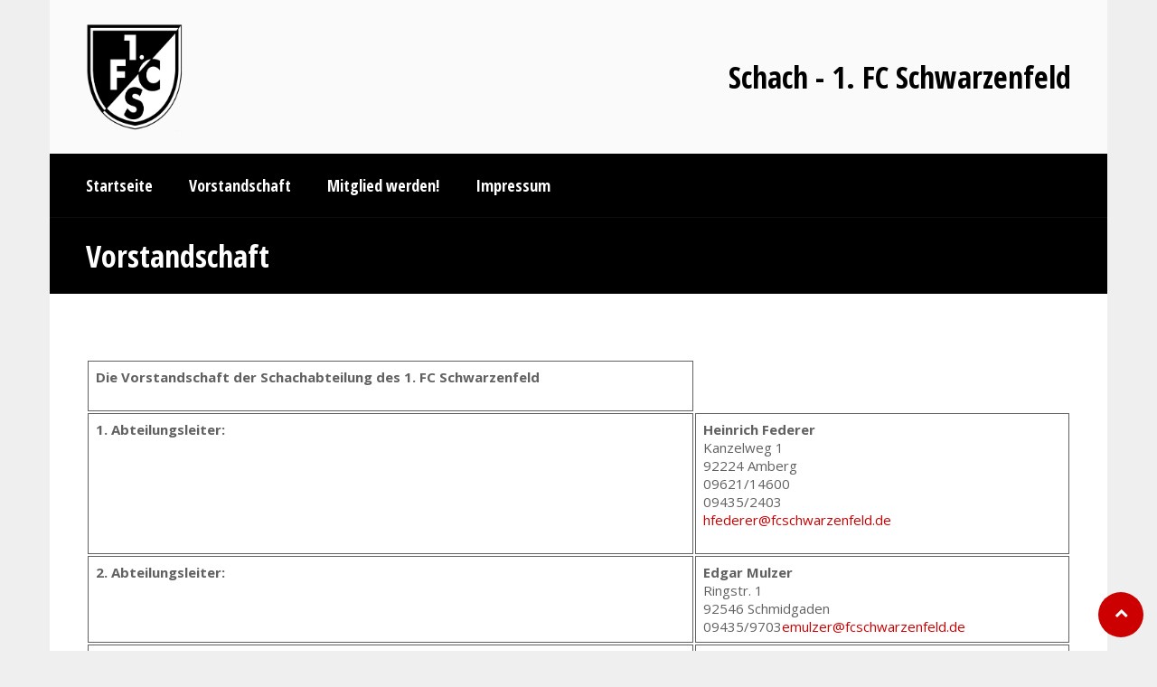

--- FILE ---
content_type: text/html; charset=UTF-8
request_url: https://schach.fcschwarzenfeld.de/vorstandschaft/
body_size: 8572
content:
<!DOCTYPE html>
<html lang="de" class="no-js">
<head>
<meta charset="UTF-8">
<meta name="viewport" content="width=device-width, initial-scale=1.0, maximum-scale=1.0, user-scalable=no" />
<meta http-equiv="X-UA-Compatible" content="IE=edge">    
<link rel="profile" href="http://gmpg.org/xfn/11">
<link rel="pingback" href="https://schach.fcschwarzenfeld.de/xmlrpc.php"> 
<title>Vorstandschaft &#8211; Schach &#8211; 1. FC Schwarzenfeld</title>
<meta name='robots' content='max-image-preview:large' />
<link rel='dns-prefetch' href='//fonts.googleapis.com' />
<link rel="alternate" type="application/rss+xml" title="Schach - 1. FC Schwarzenfeld &raquo; Feed" href="https://schach.fcschwarzenfeld.de/feed/" />
<link rel="alternate" type="application/rss+xml" title="Schach - 1. FC Schwarzenfeld &raquo; Kommentar-Feed" href="https://schach.fcschwarzenfeld.de/comments/feed/" />
<script type="text/javascript">
window._wpemojiSettings = {"baseUrl":"https:\/\/s.w.org\/images\/core\/emoji\/14.0.0\/72x72\/","ext":".png","svgUrl":"https:\/\/s.w.org\/images\/core\/emoji\/14.0.0\/svg\/","svgExt":".svg","source":{"concatemoji":"https:\/\/schach.fcschwarzenfeld.de\/wp-includes\/js\/wp-emoji-release.min.js?ver=6.2.8"}};
/*! This file is auto-generated */
!function(e,a,t){var n,r,o,i=a.createElement("canvas"),p=i.getContext&&i.getContext("2d");function s(e,t){p.clearRect(0,0,i.width,i.height),p.fillText(e,0,0);e=i.toDataURL();return p.clearRect(0,0,i.width,i.height),p.fillText(t,0,0),e===i.toDataURL()}function c(e){var t=a.createElement("script");t.src=e,t.defer=t.type="text/javascript",a.getElementsByTagName("head")[0].appendChild(t)}for(o=Array("flag","emoji"),t.supports={everything:!0,everythingExceptFlag:!0},r=0;r<o.length;r++)t.supports[o[r]]=function(e){if(p&&p.fillText)switch(p.textBaseline="top",p.font="600 32px Arial",e){case"flag":return s("\ud83c\udff3\ufe0f\u200d\u26a7\ufe0f","\ud83c\udff3\ufe0f\u200b\u26a7\ufe0f")?!1:!s("\ud83c\uddfa\ud83c\uddf3","\ud83c\uddfa\u200b\ud83c\uddf3")&&!s("\ud83c\udff4\udb40\udc67\udb40\udc62\udb40\udc65\udb40\udc6e\udb40\udc67\udb40\udc7f","\ud83c\udff4\u200b\udb40\udc67\u200b\udb40\udc62\u200b\udb40\udc65\u200b\udb40\udc6e\u200b\udb40\udc67\u200b\udb40\udc7f");case"emoji":return!s("\ud83e\udef1\ud83c\udffb\u200d\ud83e\udef2\ud83c\udfff","\ud83e\udef1\ud83c\udffb\u200b\ud83e\udef2\ud83c\udfff")}return!1}(o[r]),t.supports.everything=t.supports.everything&&t.supports[o[r]],"flag"!==o[r]&&(t.supports.everythingExceptFlag=t.supports.everythingExceptFlag&&t.supports[o[r]]);t.supports.everythingExceptFlag=t.supports.everythingExceptFlag&&!t.supports.flag,t.DOMReady=!1,t.readyCallback=function(){t.DOMReady=!0},t.supports.everything||(n=function(){t.readyCallback()},a.addEventListener?(a.addEventListener("DOMContentLoaded",n,!1),e.addEventListener("load",n,!1)):(e.attachEvent("onload",n),a.attachEvent("onreadystatechange",function(){"complete"===a.readyState&&t.readyCallback()})),(e=t.source||{}).concatemoji?c(e.concatemoji):e.wpemoji&&e.twemoji&&(c(e.twemoji),c(e.wpemoji)))}(window,document,window._wpemojiSettings);
</script>
<style type="text/css">
img.wp-smiley,
img.emoji {
	display: inline !important;
	border: none !important;
	box-shadow: none !important;
	height: 1em !important;
	width: 1em !important;
	margin: 0 0.07em !important;
	vertical-align: -0.1em !important;
	background: none !important;
	padding: 0 !important;
}
</style>
	<link rel='stylesheet' id='wp-block-library-css' href='https://schach.fcschwarzenfeld.de/wp-includes/css/dist/block-library/style.min.css?ver=6.2.8' type='text/css' media='all' />
<link rel='stylesheet' id='classic-theme-styles-css' href='https://schach.fcschwarzenfeld.de/wp-includes/css/classic-themes.min.css?ver=6.2.8' type='text/css' media='all' />
<style id='global-styles-inline-css' type='text/css'>
body{--wp--preset--color--black: #000000;--wp--preset--color--cyan-bluish-gray: #abb8c3;--wp--preset--color--white: #ffffff;--wp--preset--color--pale-pink: #f78da7;--wp--preset--color--vivid-red: #cf2e2e;--wp--preset--color--luminous-vivid-orange: #ff6900;--wp--preset--color--luminous-vivid-amber: #fcb900;--wp--preset--color--light-green-cyan: #7bdcb5;--wp--preset--color--vivid-green-cyan: #00d084;--wp--preset--color--pale-cyan-blue: #8ed1fc;--wp--preset--color--vivid-cyan-blue: #0693e3;--wp--preset--color--vivid-purple: #9b51e0;--wp--preset--gradient--vivid-cyan-blue-to-vivid-purple: linear-gradient(135deg,rgba(6,147,227,1) 0%,rgb(155,81,224) 100%);--wp--preset--gradient--light-green-cyan-to-vivid-green-cyan: linear-gradient(135deg,rgb(122,220,180) 0%,rgb(0,208,130) 100%);--wp--preset--gradient--luminous-vivid-amber-to-luminous-vivid-orange: linear-gradient(135deg,rgba(252,185,0,1) 0%,rgba(255,105,0,1) 100%);--wp--preset--gradient--luminous-vivid-orange-to-vivid-red: linear-gradient(135deg,rgba(255,105,0,1) 0%,rgb(207,46,46) 100%);--wp--preset--gradient--very-light-gray-to-cyan-bluish-gray: linear-gradient(135deg,rgb(238,238,238) 0%,rgb(169,184,195) 100%);--wp--preset--gradient--cool-to-warm-spectrum: linear-gradient(135deg,rgb(74,234,220) 0%,rgb(151,120,209) 20%,rgb(207,42,186) 40%,rgb(238,44,130) 60%,rgb(251,105,98) 80%,rgb(254,248,76) 100%);--wp--preset--gradient--blush-light-purple: linear-gradient(135deg,rgb(255,206,236) 0%,rgb(152,150,240) 100%);--wp--preset--gradient--blush-bordeaux: linear-gradient(135deg,rgb(254,205,165) 0%,rgb(254,45,45) 50%,rgb(107,0,62) 100%);--wp--preset--gradient--luminous-dusk: linear-gradient(135deg,rgb(255,203,112) 0%,rgb(199,81,192) 50%,rgb(65,88,208) 100%);--wp--preset--gradient--pale-ocean: linear-gradient(135deg,rgb(255,245,203) 0%,rgb(182,227,212) 50%,rgb(51,167,181) 100%);--wp--preset--gradient--electric-grass: linear-gradient(135deg,rgb(202,248,128) 0%,rgb(113,206,126) 100%);--wp--preset--gradient--midnight: linear-gradient(135deg,rgb(2,3,129) 0%,rgb(40,116,252) 100%);--wp--preset--duotone--dark-grayscale: url('#wp-duotone-dark-grayscale');--wp--preset--duotone--grayscale: url('#wp-duotone-grayscale');--wp--preset--duotone--purple-yellow: url('#wp-duotone-purple-yellow');--wp--preset--duotone--blue-red: url('#wp-duotone-blue-red');--wp--preset--duotone--midnight: url('#wp-duotone-midnight');--wp--preset--duotone--magenta-yellow: url('#wp-duotone-magenta-yellow');--wp--preset--duotone--purple-green: url('#wp-duotone-purple-green');--wp--preset--duotone--blue-orange: url('#wp-duotone-blue-orange');--wp--preset--font-size--small: 13px;--wp--preset--font-size--medium: 20px;--wp--preset--font-size--large: 36px;--wp--preset--font-size--x-large: 42px;--wp--preset--spacing--20: 0.44rem;--wp--preset--spacing--30: 0.67rem;--wp--preset--spacing--40: 1rem;--wp--preset--spacing--50: 1.5rem;--wp--preset--spacing--60: 2.25rem;--wp--preset--spacing--70: 3.38rem;--wp--preset--spacing--80: 5.06rem;--wp--preset--shadow--natural: 6px 6px 9px rgba(0, 0, 0, 0.2);--wp--preset--shadow--deep: 12px 12px 50px rgba(0, 0, 0, 0.4);--wp--preset--shadow--sharp: 6px 6px 0px rgba(0, 0, 0, 0.2);--wp--preset--shadow--outlined: 6px 6px 0px -3px rgba(255, 255, 255, 1), 6px 6px rgba(0, 0, 0, 1);--wp--preset--shadow--crisp: 6px 6px 0px rgba(0, 0, 0, 1);}:where(.is-layout-flex){gap: 0.5em;}body .is-layout-flow > .alignleft{float: left;margin-inline-start: 0;margin-inline-end: 2em;}body .is-layout-flow > .alignright{float: right;margin-inline-start: 2em;margin-inline-end: 0;}body .is-layout-flow > .aligncenter{margin-left: auto !important;margin-right: auto !important;}body .is-layout-constrained > .alignleft{float: left;margin-inline-start: 0;margin-inline-end: 2em;}body .is-layout-constrained > .alignright{float: right;margin-inline-start: 2em;margin-inline-end: 0;}body .is-layout-constrained > .aligncenter{margin-left: auto !important;margin-right: auto !important;}body .is-layout-constrained > :where(:not(.alignleft):not(.alignright):not(.alignfull)){max-width: var(--wp--style--global--content-size);margin-left: auto !important;margin-right: auto !important;}body .is-layout-constrained > .alignwide{max-width: var(--wp--style--global--wide-size);}body .is-layout-flex{display: flex;}body .is-layout-flex{flex-wrap: wrap;align-items: center;}body .is-layout-flex > *{margin: 0;}:where(.wp-block-columns.is-layout-flex){gap: 2em;}.has-black-color{color: var(--wp--preset--color--black) !important;}.has-cyan-bluish-gray-color{color: var(--wp--preset--color--cyan-bluish-gray) !important;}.has-white-color{color: var(--wp--preset--color--white) !important;}.has-pale-pink-color{color: var(--wp--preset--color--pale-pink) !important;}.has-vivid-red-color{color: var(--wp--preset--color--vivid-red) !important;}.has-luminous-vivid-orange-color{color: var(--wp--preset--color--luminous-vivid-orange) !important;}.has-luminous-vivid-amber-color{color: var(--wp--preset--color--luminous-vivid-amber) !important;}.has-light-green-cyan-color{color: var(--wp--preset--color--light-green-cyan) !important;}.has-vivid-green-cyan-color{color: var(--wp--preset--color--vivid-green-cyan) !important;}.has-pale-cyan-blue-color{color: var(--wp--preset--color--pale-cyan-blue) !important;}.has-vivid-cyan-blue-color{color: var(--wp--preset--color--vivid-cyan-blue) !important;}.has-vivid-purple-color{color: var(--wp--preset--color--vivid-purple) !important;}.has-black-background-color{background-color: var(--wp--preset--color--black) !important;}.has-cyan-bluish-gray-background-color{background-color: var(--wp--preset--color--cyan-bluish-gray) !important;}.has-white-background-color{background-color: var(--wp--preset--color--white) !important;}.has-pale-pink-background-color{background-color: var(--wp--preset--color--pale-pink) !important;}.has-vivid-red-background-color{background-color: var(--wp--preset--color--vivid-red) !important;}.has-luminous-vivid-orange-background-color{background-color: var(--wp--preset--color--luminous-vivid-orange) !important;}.has-luminous-vivid-amber-background-color{background-color: var(--wp--preset--color--luminous-vivid-amber) !important;}.has-light-green-cyan-background-color{background-color: var(--wp--preset--color--light-green-cyan) !important;}.has-vivid-green-cyan-background-color{background-color: var(--wp--preset--color--vivid-green-cyan) !important;}.has-pale-cyan-blue-background-color{background-color: var(--wp--preset--color--pale-cyan-blue) !important;}.has-vivid-cyan-blue-background-color{background-color: var(--wp--preset--color--vivid-cyan-blue) !important;}.has-vivid-purple-background-color{background-color: var(--wp--preset--color--vivid-purple) !important;}.has-black-border-color{border-color: var(--wp--preset--color--black) !important;}.has-cyan-bluish-gray-border-color{border-color: var(--wp--preset--color--cyan-bluish-gray) !important;}.has-white-border-color{border-color: var(--wp--preset--color--white) !important;}.has-pale-pink-border-color{border-color: var(--wp--preset--color--pale-pink) !important;}.has-vivid-red-border-color{border-color: var(--wp--preset--color--vivid-red) !important;}.has-luminous-vivid-orange-border-color{border-color: var(--wp--preset--color--luminous-vivid-orange) !important;}.has-luminous-vivid-amber-border-color{border-color: var(--wp--preset--color--luminous-vivid-amber) !important;}.has-light-green-cyan-border-color{border-color: var(--wp--preset--color--light-green-cyan) !important;}.has-vivid-green-cyan-border-color{border-color: var(--wp--preset--color--vivid-green-cyan) !important;}.has-pale-cyan-blue-border-color{border-color: var(--wp--preset--color--pale-cyan-blue) !important;}.has-vivid-cyan-blue-border-color{border-color: var(--wp--preset--color--vivid-cyan-blue) !important;}.has-vivid-purple-border-color{border-color: var(--wp--preset--color--vivid-purple) !important;}.has-vivid-cyan-blue-to-vivid-purple-gradient-background{background: var(--wp--preset--gradient--vivid-cyan-blue-to-vivid-purple) !important;}.has-light-green-cyan-to-vivid-green-cyan-gradient-background{background: var(--wp--preset--gradient--light-green-cyan-to-vivid-green-cyan) !important;}.has-luminous-vivid-amber-to-luminous-vivid-orange-gradient-background{background: var(--wp--preset--gradient--luminous-vivid-amber-to-luminous-vivid-orange) !important;}.has-luminous-vivid-orange-to-vivid-red-gradient-background{background: var(--wp--preset--gradient--luminous-vivid-orange-to-vivid-red) !important;}.has-very-light-gray-to-cyan-bluish-gray-gradient-background{background: var(--wp--preset--gradient--very-light-gray-to-cyan-bluish-gray) !important;}.has-cool-to-warm-spectrum-gradient-background{background: var(--wp--preset--gradient--cool-to-warm-spectrum) !important;}.has-blush-light-purple-gradient-background{background: var(--wp--preset--gradient--blush-light-purple) !important;}.has-blush-bordeaux-gradient-background{background: var(--wp--preset--gradient--blush-bordeaux) !important;}.has-luminous-dusk-gradient-background{background: var(--wp--preset--gradient--luminous-dusk) !important;}.has-pale-ocean-gradient-background{background: var(--wp--preset--gradient--pale-ocean) !important;}.has-electric-grass-gradient-background{background: var(--wp--preset--gradient--electric-grass) !important;}.has-midnight-gradient-background{background: var(--wp--preset--gradient--midnight) !important;}.has-small-font-size{font-size: var(--wp--preset--font-size--small) !important;}.has-medium-font-size{font-size: var(--wp--preset--font-size--medium) !important;}.has-large-font-size{font-size: var(--wp--preset--font-size--large) !important;}.has-x-large-font-size{font-size: var(--wp--preset--font-size--x-large) !important;}
.wp-block-navigation a:where(:not(.wp-element-button)){color: inherit;}
:where(.wp-block-columns.is-layout-flex){gap: 2em;}
.wp-block-pullquote{font-size: 1.5em;line-height: 1.6;}
</style>
<link rel='stylesheet' id='sporty_tabs_style-css' href='https://schach.fcschwarzenfeld.de/wp-content/plugins/sporty-fixtures-results-sponsors/css/tabs.css?ver=1.0' type='text/css' media='all' />
<link rel='stylesheet' id='sporty_bxslider_style-css' href='https://schach.fcschwarzenfeld.de/wp-content/plugins/sporty-fixtures-results-sponsors/css/bxslider.css?ver=1.0' type='text/css' media='all' />
<link rel='stylesheet' id='fakeloader-css' href='https://schach.fcschwarzenfeld.de/wp-content/plugins/sporty-shortcodes-and-widgets/css/fakeloader.css?ver=1.0' type='text/css' media='all' />
<link rel='stylesheet' id='rrssb-css' href='https://schach.fcschwarzenfeld.de/wp-content/plugins/sporty-shortcodes-and-widgets/css/rrssb.css?ver=1.0.9' type='text/css' media='all' />
<link rel='stylesheet' id='sportycpt_style-css' href='https://schach.fcschwarzenfeld.de/wp-content/plugins/sporty-shortcodes-and-widgets/css/style.css?ver=1.0' type='text/css' media='all' />
<link rel='stylesheet' id='sporty_popup_style-css' href='https://schach.fcschwarzenfeld.de/wp-content/plugins/sporty-shortcodes-and-widgets/css/popup.css?ver=1.0' type='text/css' media='all' />
<link rel='stylesheet' id='sporty-normalize-css' href='https://schach.fcschwarzenfeld.de/wp-content/themes/sporty/css/normalize.css?ver=1.0' type='text/css' media='all' />
<link rel='stylesheet' id='sporty-font-css' href='https://fonts.googleapis.com/css?family=Open+Sans+Condensed%3A700%7COpen+Sans%3A400%2C400i%2C700&#038;subset=latin-ext&#038;ver=6.2.8' type='text/css' media='all' />
<link rel='stylesheet' id='fontawesome-css' href='https://schach.fcschwarzenfeld.de/wp-content/themes/sporty/css/fontawesome.css?ver=1.0.0' type='text/css' media='all' />
<link rel='stylesheet' id='custom-style-css' href='https://schach.fcschwarzenfeld.de/wp-content/themes/sporty/style.css?ver=1.0' type='text/css' media='all' />
<script type='text/javascript' src='https://schach.fcschwarzenfeld.de/wp-includes/js/jquery/jquery.min.js?ver=3.6.4' id='jquery-core-js'></script>
<script type='text/javascript' src='https://schach.fcschwarzenfeld.de/wp-includes/js/jquery/jquery-migrate.min.js?ver=3.4.0' id='jquery-migrate-js'></script>
<script type='text/javascript' src='https://schach.fcschwarzenfeld.de/wp-content/plugins/sporty-shortcodes-and-widgets/js/fakeloader.js?ver=1.0.0' id='fakeloader-js-js'></script>
<!--[if lt IE 9]>
<script type='text/javascript' src='https://schach.fcschwarzenfeld.de/wp-content/themes/sporty/js/html5.js?ver=3.7.0' id='html5shiv-js'></script>
<![endif]-->
<script type='text/javascript' src='https://schach.fcschwarzenfeld.de/wp-content/themes/sporty/js/modernizr.js?ver=6.2.8' id='sportymodernizr-js'></script>
<link rel="https://api.w.org/" href="https://schach.fcschwarzenfeld.de/wp-json/" /><link rel="alternate" type="application/json" href="https://schach.fcschwarzenfeld.de/wp-json/wp/v2/pages/11" /><link rel="EditURI" type="application/rsd+xml" title="RSD" href="https://schach.fcschwarzenfeld.de/xmlrpc.php?rsd" />
<link rel="wlwmanifest" type="application/wlwmanifest+xml" href="https://schach.fcschwarzenfeld.de/wp-includes/wlwmanifest.xml" />
<meta name="generator" content="WordPress 6.2.8" />
<link rel="canonical" href="https://schach.fcschwarzenfeld.de/vorstandschaft/" />
<link rel='shortlink' href='https://schach.fcschwarzenfeld.de/?p=11' />
<link rel="alternate" type="application/json+oembed" href="https://schach.fcschwarzenfeld.de/wp-json/oembed/1.0/embed?url=https%3A%2F%2Fschach.fcschwarzenfeld.de%2Fvorstandschaft%2F" />
<link rel="alternate" type="text/xml+oembed" href="https://schach.fcschwarzenfeld.de/wp-json/oembed/1.0/embed?url=https%3A%2F%2Fschach.fcschwarzenfeld.de%2Fvorstandschaft%2F&#038;format=xml" />
<style type="text/css">.recentcomments a{display:inline !important;padding:0 !important;margin:0 !important;}</style><style id="uagb-style-conditional-extension">@media (min-width: 1025px){body .uag-hide-desktop.uagb-google-map__wrap,body .uag-hide-desktop{display:none !important}}@media (min-width: 768px) and (max-width: 1024px){body .uag-hide-tab.uagb-google-map__wrap,body .uag-hide-tab{display:none !important}}@media (max-width: 767px){body .uag-hide-mob.uagb-google-map__wrap,body .uag-hide-mob{display:none !important}}</style><style type="text/css"> #header .sporty-logo img {height: 120px;} body, p, label,blockquote, .next a, .previous a, .tablepress-id-N tbody td {font-family: 'Open Sans', sans-serif;}h1, h2, h3, h4, h5, h6,#mainmenu,.sporty-submenu-wrapper,.sporty-site-title,.scores-title,.page-title,.sporty-latest-results,.logos-title,.toggleMenu,#mobile-menu,.resp-tabs-list li, .dysania-filters li a,.ytv-list-header span,.zeus-info,.zeus-text-right,.zeus-text-left, .zeus-text-center,.date-without-thumb,.blogpager .next a, .blogpager .previous a,.fixresult-title,.blogpostdate {font-family: 'Open Sans Condensed', sans-serif;}body,p,label,input, textarea,.button, .tablepress-id-N tbody td,.tooltipster-default .tooltipster-content {font-size: 15px;}.sporty-site-title {font-size: 34px;}h1,.page-title {font-size: 34px;}h2,.zeus-text-right,.zeus-text-left {font-size: 30px;}h3,.logos-title,.zeus-info,.scores-title,.toggleMenu {font-size: 26px;}h4{font-size: 22px;}h5,.blogpostdate,.fixresult-title,.sporty-site-desc{font-size: 20px;}h6,.ytv-list-header span,.sporty-match-info,blockquote p,blockquote {font-size: 18px;}@media only screen and (max-width:800px) {.sporty-site-title {font-size: 30px;}h1,.page-title {font-size: 30px;}h2,.zeus-text-right,.zeus-text-left {font-size: 26px;}h3,.logos-title,.zeus-info,.scores-title,.toggleMenu {font-size: 24px;}h4{font-size: 20px;}h5,.blogpostdate,.fixresult-title,.sporty-site-desc{font-size: 18px;}}#mobile-menu,#mainmenu,.resp-tabs-list li, h2.resp-accordion {font-size: 18px;}.sporty-submenu-wrapper {font-size: 16px;}#mainmenu ul {width: 14em;}::-moz-selection {color:#ffffff;text-shadow:none;background:#cc0000;}::selection {color:#ffffff;text-shadow:none;background:#cc0000;}body{color:#616161;}#fakeloader {background: #ffffff;}h1, h2, h3, h4, h5, h6,.post h3 a {color:#000000;}p {color:#616161;}a,.post h3 a:hover {color: #cc0000;}.label,.zeus-default,.zeus-text-right,.zeus-default,.zeus-default .zeus-content h1, .zeus-default .zeus-content h2, .zeus-default .zeus-content h3,.zeus-default .zeus-info {color:#ffffff;background-color:#000000;}blockquote {border-left:3px solid #cc0000;background-color:#efefef;}.double-bounce1, .double-bounce2, .container1 > div, .container2 > div, .container3 > div, .dot1, .dot2, .spinner4, .cube1, .cube2, .spinner6 > div, .spinner7 div:before, .spinner7 div:after, .spinner7 div {background-color: #000000;}.flex-direction-nav .flex-next,.zeus-default {background-color:#000000;}.flex-direction-nav .flex-prev {background-color:#000000;}.flex-direction-nav li a:hover,.zeus-default .zeus-info {background-color: #cc0000;}.flex-title,.zeus-text-left,.zeus-text-right {background-color:rgba(0,0,0,0.8);color:#ffffff;}.flex-title h1,.flex-title h2,.flex-title h3,.flex-title h4,.flex-title h4,.flex-title h6{color:#ffffff;}.flex-title p{color:#efefef;}.bx-wrapper .bx-pager {color: #616161;}.bx-wrapper .bx-pager.bx-default-pager a {background: #616161;}.bx-wrapper .bx-pager.bx-default-pager a:hover,.bx-wrapper .bx-pager.bx-default-pager a.active {background: #000000;}.bx-wrapper .bx-caption {background-color:rgba(0,0,0,0.8);}#youtube-wrapper{background-color: #000000;}.ytv-canvas{background: #000000;}.ytv-canvas ::-webkit-scrollbar-thumb{background: #cc0000;}.ytv-list .ytv-active a{color:#cc0000;}.ytv-list a{color: #ffffff;}.ytv-list a:hover{color: #cc0000;}.ytv-list .ytv-thumb span{color: #ffffff;background-color: rgba(0,0,0,0.8);}.ytv-playlists{background: rgba(0,0,0,0.8);}.sporty-submenu-wrapper a{color:#000000;}.sporty-submenu-wrapper a:hover{color: #cc0000;}#header,.sporty-submenu-wrapper {background-color:rgba(255,255,255,0.7);}#header .sporty-site-title,#header .sporty-site-desc {color:#000000;}.sporty-submenu-right a {color:#000000;}#mainmenu-container {background:#000000;}.toggleMenu {background: #000000;color: #ffffff !important;}#mainmenu {background:#000000;}#mainmenu a {color:#ffffff;background-color: #000000;}#mainmenu ul li a {background-color: #000000;} #mainmenu > li:hover > a {color:#cc0000;}.scores-title {background-color: #000000;color:#ffffff;}.sporty-latest-results-left div,.sporty-latest-results-right div,.sporty-latest-results-center div {background: #ffffff;}.sporty-latest-results-left div,.sporty-latest-results-right div,div.sporty-match-info {color: #000000;}.sporty-latest-results-center div {color:#cc0000;}.logos-title {background-color: #000000;color:#ffffff;}.pagecontainer {background-color: #ffffff;}.transparent-bg {background-color:rgba(255,255,255,0.7);}.page-title {background-color: #000000;color:#ffffff;}.page-title h1{color:#ffffff;}.fixresult-title {background-color: #efefef;color:#000000;}.postbox {background: #efefef;}.post figcaption {background-color: #cc0000;color: #ffffff;}.post figcaption h2 {color: #ffffff;}.sidebarbox ul li a {color:#616161;}.sidebarbox ul li a:hover {color:#cc0000;}.blogpager .next a, .blogpager .previous a {color: #ffffff;background-color:#000000;}.blogpager .next a:hover, .blogpager .previous a:hover {color: #ffffff;background-color: #cc0000;}.blogmetadata {background:#efefef;}.sporty_cancel a {color: #ffffff;background: #cc0000;}.tagcloud a, a[class^="tag"] {color: #616161;background-color: #efefef;}.tagcloud a:hover, a[class^="tag"]:hover {background-color: #cc0000;color: #ffffff;} #footer .tagcloud a, #footer a[class^="tag"] {border-left: 3px solid #cc0000;background-color: rgba(255,255,255,0.1);} .widget_categories ul li span {background: #efefef;color: #000000;}#footer .widget_categories ul li span {color: #ffffff;}input[type="text"], input[type="url"], input[type="tel"], input[type="email"], input[type="number"], input[type="date"], input[type="password"], textarea{color:#000000;background-color: #ffffff;}input[type="text"]:focus, input[type="url"]:focus, input[type="tel"]:focus, input[type="email"]:focus, input[type="number"]:focus, input[type="date"]:focus, input[type="password"]:focus, textarea:focus {border-color:#000000;}.button, input[type="submit"] {color: #ffffff !important;background-color:#000000;}.button:hover, input[type="submit"]:hover {background-color:#cc0000;}div.wpcf7-mail-sent-ok,div.wpcf7-mail-sent-ng,div.wpcf7-spam-blocked,div.wpcf7-validation-errors {background-color: #efefef;} .sidebarbox-title h3 {color:#ffffff;background-color: #000000;}.fixture-row:nth-child(even) {background: #efefef;}.fixture-row a {color: #616161;}.fixture-row a:hover {color: #cc0000;} .teamlist li a {color: #616161;}.teamlist li a:hover {color:#cc0000;}.teamlist-popup,.custom-popup {background: #ffffff;}.caption-image img{border:5px solid #efefef;}.caption-image figcaption{background-color:#efefef;}.black {background-color: #000000;}.red {background-color: #cc0000;}.message h5 {color:#ffffff;}.message p {color:#ffffff;}#footer {background-color:#000000;}#footer h1,#footer h2,#footer h3,#footer h4,#footer h5,#footer h6 {color:#ffffff;}#footer a:hover {color:#ffffff;}.flickr-box li img:hover {border:3px solid #ffffff;}.social-icon {background-color:#000000;}.social-icon:hover {background-color:#cc0000;}#social-icons-menu .social-icons-container {background-color: #000000;border-bottom: 3px solid #cc0000;}.back-to-top {background: #cc0000;}.mfp-bg {background: #000000;}.mfp-preloader {color: #efefef;}.mfp-preloader a {color: #efefef;}.mfp-preloader a:hover {color: #ffffff;}.mfp-close {color: #ffffff;}.mfp-close-btn-in .mfp-close {color: #000000;}.mfp-image-holder .mfp-close, .mfp-iframe-holder .mfp-close {color: #ffffff;}.mfp-counter {color: #efefef;}.mfp-arrow-left:after, .mfp-arrow-left .mfp-a {border-right: 17px solid #ffffff;}.mfp-arrow-left:before, .mfp-arrow-left .mfp-b {border-right: 27px solid #000000;}.mfp-arrow-right:after, .mfp-arrow-right .mfp-a {border-left: 17px solid #ffffff;}.mfp-arrow-right:before, .mfp-arrow-right .mfp-b {border-left: 27px solid #000000;}.mfp-title {color: #efefef;}ul.resp-tabs-list {border-bottom: 3px solid #000000;background-color: #efefef;}.resp-tabs-list li {background-color: #efefef;}.resp-tabs-list li:hover {background-color: #000000;color:#ffffff;}.resp-tabs-list li.resp-tab-active {background-color: #000000;color:#ffffff;}.resp-tabs-container {background-color: #ffffff;}.resp-tab-active {background-color: #ffffff;}h2.resp-accordion {background-color: #efefef;}h2.resp-tab-active {background-color: #cc0000;color: #ffffff;}h2.resp-accordion:hover {color: #ffffff;background-color: #000000;} .resp-vtabs ul.resp-tabs-list {border-right: 3px solid #000000;}.resp-vtabs .resp-tabs-container {background-color: #ffffff;} h2.resp-tab-active {background-color: #000000;color:#ffffff;}.tablepress-id-N .row-X td {background-color: #ffffff !important;}.tablepress thead th,.tablepress tfoot th {color: #ffffff !important;background-color: #000000 !important;}.tablepress thead th:hover,.tablepress tfoot th:hover {background-color: #cc0000 !important;}.tablepress .odd td {background-color: #ffffff !important;}.tablepress .even td {background-color: #ffffff !important;}.tablepress .row-hover tr:hover td {background-color: #efefef !important;}.tablepress-id-N tbody td {color: #616161 !important;} li.sow-carousel-item h3 {background:#efefef;}</style></head>
<body class="page-template-default page page-id-11 sporty">
        <div id="fakeloader"></div>
      
    <div id="fakeloader-container">
        <!-- HEADER -->
        <header id="header">
                
            <div class="sporty-logo-wrapper">
<div class="sporty-logo">
    <div class="sporty-logo-left">
        		<a href="https://fcschwarzenfeld.de/jubilaeumsjahr-2020-mia-feian-mit-eich/"><img src="https://schach.fcschwarzenfeld.de/wp-content/uploads/sites/4/2019/02/1fcs-wappen.png" alt="Schach - 1. FC Schwarzenfeld" /></a>
        <!--<a href="https://schach.fcschwarzenfeld.de/"><img src="https://schach.fcschwarzenfeld.de/wp-content/uploads/sites/4/2019/02/1fcs-wappen.png" alt="Schach - 1. FC Schwarzenfeld" /></a>-->
            </div>
    <div class="sporty-logo-right">
         
                <span class="sporty-site-title">Schach - 1. FC Schwarzenfeld</span>
                            </div>
</div>
</div>            </header>
        <div class="clear"></div>
        <!-- MAIN MENU -->
        <section id="mainmenu-container">
            <a class="toggleMenu" href="#">Menü</a>
<nav class="menu-main-container"><ul id="mainmenu" class="nav menu"><li id="menu-item-18" class="menu-item menu-item-type-custom menu-item-object-custom menu-item-home menu-item-18"><a href="//schach.fcschwarzenfeld.de"><span>Startseite</span></a></li>
<li id="menu-item-19" class="menu-item menu-item-type-post_type menu-item-object-page current-menu-item page_item page-item-11 current_page_item menu-item-19"><a href="https://schach.fcschwarzenfeld.de/vorstandschaft/" aria-current="page"><span>Vorstandschaft</span></a></li>
<li id="menu-item-20" class="menu-item menu-item-type-custom menu-item-object-custom menu-item-20"><a target="_blank" rel="noopener" href="https://fcschwarzenfeld.de/mitglied-werden/"><span>Mitglied werden!</span></a></li>
<li id="menu-item-21" class="menu-item menu-item-type-post_type menu-item-object-page menu-item-21"><a href="https://schach.fcschwarzenfeld.de/impressum/"><span>Impressum</span></a></li>
</ul></nav>    </section>
    <!-- MAIN CONTAINER -->
    <section class="maincontainer">
<!-- PAGE TITLE -->
            <div class="page-title"><h1>Vorstandschaft</h1></div>
            <!-- PAGE CONTAINER -->
            <section class="pagecontainer">                       
                
<table class="wp-block-table"><tbody><tr><td><strong>Die Vorstandschaft der Schachabteilung des 1. FC Schwarzenfeld</strong><br>&nbsp;
</td></tr><tr><td>
<strong>1. Abteilungsleiter:&nbsp; <br></strong>
</td><td><strong>Heinrich Federer<br></strong>Kanzelweg 1<br>92224 Amberg<br>09621/14600<br>09435/2403<br><a href="mailto:hfederer@fcschwarzenfeld.de">hfederer@fcschwarzenfeld.de</a><br><br></td></tr><tr><td><strong>2. Abteilungsleiter:&nbsp; <br></strong></td><td><strong>Edgar Mulzer<br></strong>Ringstr. 1<br>92546 Schmidgaden<br>09435/9703<a href="mailto:emulzer@fcschwarzenfeld.de">emulzer@fcschwarzenfeld.de</a></td></tr><tr><td><strong>Kassenwart:&nbsp; <br></strong></td><td><strong>Hans-Jürgen Tranitz<br></strong>Blumenstr. 12<br>92521 Schwarzenfeld<br>09435/8107<a href="mailto:hjtranitz@fcschwarzenfeld.de">hjtranitz@fcschwarzenfeld.de</a></td></tr><tr><td><strong>Spielleiter:&nbsp; <br></strong></td><td><strong>Edgar Mulzer<br></strong>Ringstr. 1<br>92546 Schmidgaden<br>09435/9703<br><a href="mailto:emulzer@fcschwarzenfeld.de">emulzer@fcschwarzenfeld.de</a></td></tr><tr><td><strong>&nbsp; Jugendleiter:&nbsp; <br></strong></td><td><strong>Hans-Jürgen Tranitz<br><br></strong></td></tr><tr><td><strong>Vereinsausschuss:&nbsp; <br></strong></td><td><strong>Heinrich Federer<br>Edgar Mulzer<br>Hans-Jürgen Tranitz<br>Claudius Kutscher<br><br></strong></td></tr><tr><td><strong>Mannschaftsführer:&nbsp; <br></strong></td><td><em>1. Mannschaft:</em><strong> Hans-Jürgen Tranitz<br></strong><em>2. Mannschaft:</em><strong> Edgar Mulzer<br><br> </strong></td></tr><tr><td><strong>Anzahl der Aktiven:&nbsp; <br></strong></td><td><strong>16 Spieler in zwei Mannschaften<br><br></strong></td></tr><tr><td><strong>Trainingsabende:&nbsp; <br></strong></td><td><strong>Erwachsene und Jugendliche zusammen<br>am Dienstag ab 19.30 Uhr<br><br></strong></td></tr><tr><td><strong>Internetbetreuung:&nbsp; <br></strong></td><td><a href="mailto:webmaster@fcschwarzenfeld.de">Webmaster</a></td></tr></tbody></table>
                <div class="clear"></div>
                                     
            </section>

<!-- FOOTER -->
<footer id="footer">
                    <div class="sporty-credits-wrapper">
    <div class="sporty-credits">
                                            
    </div>
        <div class="sporty-footer-icons">
                <ul class="sporty-social-icons">
                            </ul>    </div>
        </div>    
</footer>
<!-- BACK TO TOP BUTTON -->
<a href="#" class="back-to-top"></a>
</section>
<script type="text/javascript">
        /* PAGE LOADER */
    jQuery("#fakeloader").fakeLoader({
        timeToHide:1200,
        spinner:"spinner3",
        bgColor:"#ffffff"
    });
    jQuery("#fakeloader-container").show();
    </script>
<script type='text/javascript' src='https://schach.fcschwarzenfeld.de/wp-content/plugins/sporty-fixtures-results-sponsors/js/easyResponsiveTabs.js?ver=6.2.8' id='sportycpt_tabs-js'></script>
<script type='text/javascript' src='https://schach.fcschwarzenfeld.de/wp-content/plugins/sporty-fixtures-results-sponsors/js/jquery.bxslider.min.js?ver=6.2.8' id='sportycpt_bxslider-js'></script>
<script type='text/javascript' src='https://schach.fcschwarzenfeld.de/wp-content/plugins/sporty-shortcodes-and-widgets/js/rrssb.min.js?ver=1.0.9' id='rrssb-js'></script>
<script type='text/javascript' src='https://schach.fcschwarzenfeld.de/wp-content/plugins/sporty-shortcodes-and-widgets/js/jflickrfeed.min.js?ver=6.2.8' id='sportycpt_flickr-js'></script>
<script type='text/javascript' src='https://schach.fcschwarzenfeld.de/wp-content/plugins/sporty-shortcodes-and-widgets/js/jquery.magnific-popup.min.js?ver=6.2.8' id='sporty_popup-js'></script>
<script type='text/javascript' src='https://schach.fcschwarzenfeld.de/wp-content/themes/sporty/js/salvattore.min.js?ver=1.0.9' id='salvattore-js'></script>
<script type='text/javascript' src='https://schach.fcschwarzenfeld.de/wp-content/themes/sporty/js/custom.js?ver=6.2.8' id='sportycustom-js'></script>
</div>
</body>
</html>